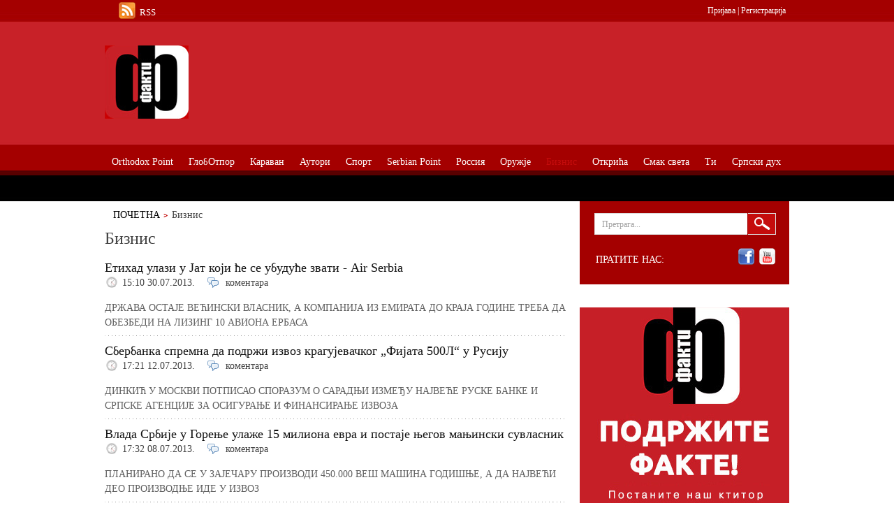

--- FILE ---
content_type: text/html; charset=utf-8
request_url: http://www.fakti.rs/biznis?page=14
body_size: 11799
content:
<!DOCTYPE html PUBLIC "-//W3C//DTD XHTML+RDFa 1.0//EN"
  "http://www.w3.org/MarkUp/DTD/xhtml-rdfa-1.dtd">
<html xmlns="http://www.w3.org/1999/xhtml" xml:lang="sr" version="XHTML+RDFa 1.0" dir="ltr"
  xmlns:content="http://purl.org/rss/1.0/modules/content/"
  xmlns:dc="http://purl.org/dc/terms/"
  xmlns:foaf="http://xmlns.com/foaf/0.1/"
  xmlns:og="http://ogp.me/ns#"
  xmlns:rdfs="http://www.w3.org/2000/01/rdf-schema#"
  xmlns:sioc="http://rdfs.org/sioc/ns#"
  xmlns:sioct="http://rdfs.org/sioc/types#"
  xmlns:skos="http://www.w3.org/2004/02/skos/core#"
  xmlns:xsd="http://www.w3.org/2001/XMLSchema#">
<head profile="http://www.w3.org/1999/xhtml/vocab">
	<meta http-equiv="Content-Type" content="text/html; charset=utf-8" />
<meta name="Generator" content="Drupal 7 (http://drupal.org)" />
<link rel="alternate" type="application/rss+xml" title="Бизнис" href="https://fakti.org/taxonomy/term/28/all/feed" />
<link rel="shortcut icon" href="https://fakti.org/favicon.ico" type="image/vnd.microsoft.icon" />
	<title>Бизнис | Факти</title>
  <link rel="alternate" type="application/rss+xml" title="Факти RSS1" href="https://fakti.org/rss.xml" />
	<link type="text/css" rel="stylesheet" href="https://fakti.org/sites/default/files/css/css_xE-rWrJf-fncB6ztZfd2huxqgxu4WO-qwma6Xer30m4.css" media="all" />
<link type="text/css" rel="stylesheet" href="https://fakti.org/sites/default/files/css/css_Zj7rwX_CbzCAk9-EmeYA6kmKkUpTC9xCuMKYvL054pg.css" media="all" />
<link type="text/css" rel="stylesheet" href="https://fakti.org/sites/default/files/css/css_Eg6TtNYkI9IKZLDH6DU3Q9Qn2o5-0wYkwWIi3XeC9aY.css" media="all" />
<link type="text/css" rel="stylesheet" href="https://fakti.org/sites/default/files/css/css_SCuEKQhGbAT9aDkUxFhN9nzsP0zVV7v4HXLnzNFHAdk.css" media="all" />

<!--[if lt IE 8]>
<link type="text/css" rel="stylesheet" href="https://fakti.org/sites/all/themes/newspro/css/ie.css?sztus2" media="all" />
<![endif]-->
</head>
<body class="html not-front not-logged-in no-sidebars page-taxonomy page-taxonomy-term page-taxonomy-term- page-taxonomy-term-28" >
	<div id="fb-root"></div>
	<script>
		(function(d, s, id) {
			var js, fjs = d.getElementsByTagName(s)[0];
			if (d.getElementById(id)) return;
			js = d.createElement(s); js.id = id;
			js.src = "//connect.facebook.net/sr_RS/all.js#xfbml=1&appId=288507431175877";
			fjs.parentNode.insertBefore(js, fjs);
		}(document, 'script', 'facebook-jssdk'));
	</script>
			
	<div class="wrapper red">
		<div id="main">
			<div id="content">
				<ul class="breadcrumbs"><li><a href="/" id="" class="">Почетна</a></li><li>Бизнис</li></ul>				<h1 class="wide-title">Бизнис</h1>				<div class="clear"></div>												  <div class="region region-content">
    <div class="boxa"><div class="view view-taxonomy-term view-id-taxonomy_term view-display-id-page view-dom-id-e1f1cae15b5c85bdbf86bb52c00d0def">
        
  
  
      <div class="view-content">
        <div class="views-row views-row-1 views-row-odd views-row-first">
    	<div class="info-block">
		<div class="text-block">
			<h2 class="info-title"><a href="/biznis/etihad-ulazi-u-jat-koji-ce-se-ubuduce-zvati-air-serbia">Етихад улази у Јат који ће се убудуће звати - Air Serbia</a></h2>
			<ul class="description-list">
				<li class="date"><span property="dc:date dc:created" content="2013-07-30T15:10:46+02:00" datatype="xsd:dateTime">15:10 30.07.2013.</span></li>
				<li class="comments"><a href="/biznis/etihad-ulazi-u-jat-koji-ce-se-ubuduce-zvati-air-serbia#comment-form"> коментара</a></li>
			</ul>
<div class="field field-name-body field-type-text-with-summary field-label-hidden"><div class="field-items"><div class="field-item even" property="content:encoded"><p>ДРЖАВА ОСТАЈЕ ВЕЋИНСКИ ВЛАСНИК, А КОМПАНИЈА ИЗ ЕМИРАТА ДО КРАЈА ГОДИНЕ ТРЕБА ДА ОБЕЗБЕДИ НА ЛИЗИНГ 10 АВИОНА ЕРБАСА</p>
</div></div></div>		</div>
	</div>
  </div>
  <div class="views-row views-row-2 views-row-even">
    	<div class="info-block">
		<div class="text-block">
			<h2 class="info-title"><a href="/biznis/sberbanka-spremna-da-podrzi-izvoz-kragujevackog-fijata-500l-u-rusiju">Сбербанка спремна да подржи извоз крагујевачког „Фијата 500Л“ у Русију</a></h2>
			<ul class="description-list">
				<li class="date"><span property="dc:date dc:created" content="2013-07-12T17:21:57+02:00" datatype="xsd:dateTime">17:21 12.07.2013.</span></li>
				<li class="comments"><a href="/biznis/sberbanka-spremna-da-podrzi-izvoz-kragujevackog-fijata-500l-u-rusiju#comment-form"> коментара</a></li>
			</ul>
<div class="field field-name-body field-type-text-with-summary field-label-hidden"><div class="field-items"><div class="field-item even" property="content:encoded"><p>ДИНКИЋ У МОСКВИ ПОТПИСАО СПОРАЗУМ О САРАДЊИ ИЗМЕЂУ НАЈВЕЋЕ РУСКЕ БАНКЕ И СРПСКЕ АГЕНЦИЈЕ ЗА ОСИГУРАЊЕ И ФИНАНСИРАЊЕ ИЗВОЗА</p>
</div></div></div>		</div>
	</div>
  </div>
  <div class="views-row views-row-3 views-row-odd">
    	<div class="info-block">
		<div class="text-block">
			<h2 class="info-title"><a href="/biznis/vlada-srbije-u-gorenje-ulaze-15-miliona-evra-i-postaje-njegov-manjinski-suvlasnik">Влада Србије у Горење улаже 15 милиона евра и постаје његов мањински сувласник</a></h2>
			<ul class="description-list">
				<li class="date"><span property="dc:date dc:created" content="2013-07-08T17:32:32+02:00" datatype="xsd:dateTime">17:32 08.07.2013.</span></li>
				<li class="comments"><a href="/biznis/vlada-srbije-u-gorenje-ulaze-15-miliona-evra-i-postaje-njegov-manjinski-suvlasnik#comment-form"> коментара</a></li>
			</ul>
<div class="field field-name-body field-type-text-with-summary field-label-hidden"><div class="field-items"><div class="field-item even" property="content:encoded"><p>ПЛАНИРАНО ДА СЕ У ЗАЈЕЧАРУ ПРОИЗВОДИ 450.000 ВЕШ МАШИНА ГОДИШЊЕ, А ДА НАЈВЕЋИ ДЕО ПРОИЗВОДЊЕ ИДЕ У ИЗВОЗ</p>
</div></div></div>		</div>
	</div>
  </div>
  <div class="views-row views-row-4 views-row-even">
    	<div class="info-block">
		<div class="text-block">
			<h2 class="info-title"><a href="/biznis/sberbanka-dosla-u-srbiju-sa-ambicijom-da-postane-lider-medju-njenim-bankama">Сбербанка дошла у Србију са амбицијом да постане лидер међу њеним банкама</a></h2>
			<ul class="description-list">
				<li class="date"><span property="dc:date dc:created" content="2013-07-02T21:19:53+02:00" datatype="xsd:dateTime">21:19 02.07.2013.</span></li>
				<li class="comments"><a href="/biznis/sberbanka-dosla-u-srbiju-sa-ambicijom-da-postane-lider-medju-njenim-bankama#comment-form"> коментара</a></li>
			</ul>
<div class="field field-name-body field-type-text-with-summary field-label-hidden"><div class="field-items"><div class="field-item even" property="content:encoded"><p>ВЕЋ ИМА 26 ЕКСПОЗИТУРА, ОПСЛУЖУЈЕ ВИШЕ ОД 7.200 КОРПОРАТИВНИХ КЛИЈЕНАТА И БЕЗМАЛО 38.000 ГРАЂАНА </p>
</div></div></div>		</div>
	</div>
  </div>
  <div class="views-row views-row-5 views-row-odd">
    	<div class="info-block">
		<div class="text-block">
			<h2 class="info-title"><a href="/biznis/sta-to-pisu/vuk-1389-vucic-2013">Вук 1389. – Вучић 2013.</a></h2>
			<ul class="description-list">
				<li class="date"><span property="dc:date dc:created" content="2013-06-29T00:51:48+02:00" datatype="xsd:dateTime">00:51 29.06.2013.</span></li>
				<li class="comments"><a href="/biznis/sta-to-pisu/vuk-1389-vucic-2013#comment-form"> коментара</a></li>
			</ul>
<div class="field field-name-body field-type-text-with-summary field-label-hidden"><div class="field-items"><div class="field-item even" property="content:encoded"><p>ЧУВЕНЕ РЕЧИ СВЕТОГ КНЕЗА ЛАЗАРА ПРЕКОВАО У - „НЕБЕСКО ЈЕ ЗА МАЛЕНА ЦАРСТВО, А ЗЕМАЉСКО УВЕК И ДО ВЕКА”</p>
</div></div></div>		</div>
	</div>
  </div>
  <div class="views-row views-row-6 views-row-even">
    	<div class="info-block">
		<div class="text-block">
			<h2 class="info-title"><a href="/biznis/nis-najuspesniji-u-srbiji-i-po-poslovnom-prihodu-i-po-neto-dobiti">НИС најуспешнији у Србији - и по пословном приходу и по нето добити</a></h2>
			<ul class="description-list">
				<li class="date"><span property="dc:date dc:created" content="2013-06-12T13:41:48+02:00" datatype="xsd:dateTime">13:41 12.06.2013.</span></li>
				<li class="comments"><a href="/biznis/nis-najuspesniji-u-srbiji-i-po-poslovnom-prihodu-i-po-neto-dobiti#comment-form"> коментара</a></li>
			</ul>
<div class="field field-name-body field-type-text-with-summary field-label-hidden"><div class="field-items"><div class="field-item even" property="content:encoded"><p>НАЈБОЉИ 2012. ЗАВРШИО СА 49 МИЛИЈАРДИ ДИНАРА ДОБИТИ, А НАЈВЕЋИ ГУБИТАШ „СРБИЈАГАС“ ИМАО 35 МИЛИЈАРДИ НЕТО ГУБИТКА</p>
</div></div></div>		</div>
	</div>
  </div>
  <div class="views-row views-row-7 views-row-odd">
    	<div class="info-block">
		<div class="text-block">
			<h2 class="info-title"><a href="/biznis/samo-sto-se-dacic-vratio-iz-sad-amerikanci-bi-da-preuzmu-trepcu">Само што се Дачић вратио из САД, Американци би да преузму Трепчу</a></h2>
			<ul class="description-list">
				<li class="date"><span property="dc:date dc:created" content="2013-05-17T15:12:22+02:00" datatype="xsd:dateTime">15:12 17.05.2013.</span></li>
				<li class="comments"><a href="/biznis/samo-sto-se-dacic-vratio-iz-sad-amerikanci-bi-da-preuzmu-trepcu#comment-form"> коментара</a></li>
			</ul>
<div class="field field-name-body field-type-text-with-summary field-label-hidden"><div class="field-items"><div class="field-item even" property="content:encoded"><p>БАЧЕВИЋ УВЕРЕН ДА ДОЛАЗАК КОНЗОРЦИЈУМА ЊУ ЏЕНЕРЕЈШН ПАУЕР ПОБОЉШАВА И ПРЕГОВАРАЧКЕ ПОЗИЦИЈЕ БЕОГРАДА</p>
</div></div></div>		</div>
	</div>
  </div>
  <div class="views-row views-row-8 views-row-even">
    	<div class="info-block">
		<div class="text-block">
			<h2 class="info-title"><a href="/biznis/drzava-pomaze-imt-sa-10-miliona-evra-da-bi-2014-proizveo-5000-traktora">Држава помаже ИМТ са 10 милиона евра да би 2014. произвео 5.000 трактора</a></h2>
			<ul class="description-list">
				<li class="date"><span property="dc:date dc:created" content="2013-05-15T21:45:20+02:00" datatype="xsd:dateTime">21:45 15.05.2013.</span></li>
				<li class="comments"><a href="/biznis/drzava-pomaze-imt-sa-10-miliona-evra-da-bi-2014-proizveo-5000-traktora#comment-form"> коментара</a></li>
			</ul>
<div class="field field-name-body field-type-text-with-summary field-label-hidden"><div class="field-items"><div class="field-item even" property="content:encoded"><p>ПЛАН ЈЕ ДА ФАБРИКА 2018. ПРОИЗВЕДЕ 15.000 ТРАКТОРА, СА ЧИСТИМ ПРОФИТОМ ОД 17,5 МИЛИОНА ЕВРА</p>
</div></div></div>		</div>
	</div>
  </div>
  <div class="views-row views-row-9 views-row-odd">
    	<div class="info-block">
		<div class="text-block">
			<h2 class="info-title"><a href="/biznis/privreda-srbije-duguje-bankama-oko-tri-milijarde-evra">Привреда Србије дугује банкама око три милијарде евра</a></h2>
			<ul class="description-list">
				<li class="date"><span property="dc:date dc:created" content="2013-05-14T17:20:32+02:00" datatype="xsd:dateTime">17:20 14.05.2013.</span></li>
				<li class="comments"><a href="/biznis/privreda-srbije-duguje-bankama-oko-tri-milijarde-evra#comment-form"> коментара</a></li>
			</ul>
<div class="field field-name-body field-type-text-with-summary field-label-hidden"><div class="field-items"><div class="field-item even" property="content:encoded"><p>А УКУПНА АКТИВА СВИХ БАНАКА У ЗЕМЉИ ЈЕ ОКО 5,5 МИЛИЈАРДИ ЕВРА</p>
</div></div></div>		</div>
	</div>
  </div>
  <div class="views-row views-row-10 views-row-even views-row-last">
    	<div class="info-block">
		<div class="text-block">
			<h2 class="info-title"><a href="/biznis/dve-i-po-milijarde-evra-bice-narednih-godina-ulozene-u-srpske-zeleznice">Две и по милијарде евра биће наредних година уложене у српске железнице</a></h2>
			<ul class="description-list">
				<li class="date"><span property="dc:date dc:created" content="2013-04-27T16:41:53+02:00" datatype="xsd:dateTime">16:41 27.04.2013.</span></li>
				<li class="comments"><a href="/biznis/dve-i-po-milijarde-evra-bice-narednih-godina-ulozene-u-srpske-zeleznice#comment-form"> коментара</a></li>
			</ul>
<div class="field field-name-body field-type-text-with-summary field-label-hidden"><div class="field-items"><div class="field-item even" property="content:encoded"><p>БИЋЕ ДОВРШЕНА СТАНИЦА ПРОКОП, МОДЕРНИЗОВАНО 112 КИЛОМЕТАРА КОРИДОРА 10 И КУПЉЕНО 70 НОВИХ ВОЗОВА</p>
</div></div></div>		</div>
	</div>
  </div>
    </div>
  
      <h2 class="element-invisible">Pages</h2><div class="item-list"><ul class="pager"><li class="pager-first first"><a title="Go to first page" href="/biznis">« прва</a></li>
<li class="pager-previous"><a title="Go to previous page" href="/biznis?page=13">‹ претходна</a></li>
<li class="pager-ellipsis">…</li>
<li class="pager-item"><a title="Go to page 11" href="/biznis?page=10">11</a></li>
<li class="pager-item"><a title="Go to page 12" href="/biznis?page=11">12</a></li>
<li class="pager-item"><a title="Go to page 13" href="/biznis?page=12">13</a></li>
<li class="pager-item"><a title="Go to page 14" href="/biznis?page=13">14</a></li>
<li class="pager-current">15</li>
<li class="pager-item"><a title="Go to page 16" href="/biznis?page=15">16</a></li>
<li class="pager-item"><a title="Go to page 17" href="/biznis?page=16">17</a></li>
<li class="pager-item"><a title="Go to page 18" href="/biznis?page=17">18</a></li>
<li class="pager-item"><a title="Go to page 19" href="/biznis?page=18">19</a></li>
<li class="pager-ellipsis">…</li>
<li class="pager-next"><a title="Go to next page" href="/biznis?page=15">следећа ›</a></li>
<li class="pager-last last"><a title="Go to last page" href="/biznis?page=31">последња »</a></li>
</ul></div>  
  
  
  
  
</div></div>  </div>
			</div>
			<div id="sidebar">
				<div class="search-box"><div class="holder"><div class="frame">
					  <div class="region region-sidebar-right-first">
    <form action="/biznis?page=14" method="post" id="search-block-form" accept-charset="UTF-8"><div><fieldset>
<input type="text" name="search_block_form" class="text" value="Претрага..." />
<input type="submit" class="submit" name="op" id="searchsubmit" value="Претрага" />
</fieldset>
<input type="hidden" name="form_build_id" value="form-_pUq4HsGovMqb3CApeowAm8RJKMIRSJ9je8Yz-3mEHw" />
<input type="hidden" name="form_id" value="search_block_form" />
</div></form><div class="social-box"><span class="follow">Пратите нас:</span><br /><ul class="social-list"><li><a class="facebook" href="http://www.facebook.com/pages/%D0%A4%D0%B0%D0%BA%D1%82%D0%B8/153597234719699">facebook</a></li>
<li><a class="youtube" href="http://www.youtube.com/user/faktiorg">youtube</a></li>
</ul></div>
  </div>
 
				</div></div></div>
<div id="support">
	<a href="/srpski-duh/podrzite-fakte-ako-ste-u-prilici-i-ako-verujete-da-to-ima-smisla"><img src="/podrzite.jpg"></a>
</div>
				
								  <div class="region region-sidebar-right-bottom">
    <div class="read_box"><h3>Аутори</h3><div class="view view-read-box view-id-read_box view-display-id-block_1 read-box view-dom-id-9664da6704faed1dd208d6f581b9cf38">
        
  
  
      <div class="view-content">
        <div class="views-row views-row-1 views-row-odd views-row-first">
      
  <div class="views-field views-field-field-image">        <div class="field-content"><a href="/srpski-duh/novak-najbolji-teniser-u-istoriji-sto-da-ne-novak-najbolji-sportista-sveta-sto-da-ne"><img typeof="foaf:Image" src="https://fakti.org/sites/default/files/styles/teaser_related/public/field/image/1736697_aa_ff7777.jpg?itok=DpuFyBJf" width="99" height="100" alt="" /></a></div>  </div>  
  <div class="views-field views-field-title">        <span class="field-content"><a href="/srpski-duh/novak-najbolji-teniser-u-istoriji-sto-da-ne-novak-najbolji-sportista-sveta-sto-da-ne">Новак најбољи тенисер у историји? Што да не! Новак најуспешнији спортиста света? Што да не!</a></span>  </div>  
  <div class="views-field views-field-created">        <span class="field-content">28.01.2019.</span>  </div>  
          <div class="views-field-body"><p>Пише: Јово Вукелић</p>
</div>      <div class="clear"></div>
  </div>
  <div class="views-row views-row-2 views-row-even">
      
  <div class="views-field views-field-field-image">        <div class="field-content"><a href="/srpski-duh/oko-srpske-pravoslavne-vertikale-opet-bukte-vatre-po-balkanu-ali-je-putin-ugradio-svoju-kockicuu-hramu-sv-save"><img typeof="foaf:Image" src="https://fakti.org/sites/default/files/styles/teaser_related/public/field/image/11185541507777.jpg?itok=D2CBU_kA" width="99" height="100" alt="" /></a></div>  </div>  
  <div class="views-field views-field-title">        <span class="field-content"><a href="/srpski-duh/oko-srpske-pravoslavne-vertikale-opet-bukte-vatre-po-balkanu-ali-je-putin-ugradio-svoju-kockicuu-hramu-sv-save">Око српске православне вертикале опет букте ватре по Балкану, али је Путин уградио своју коцкицу у Храму Св. Саве</a></span>  </div>  
  <div class="views-field views-field-created">        <span class="field-content">25.01.2019.</span>  </div>  
          <div class="views-field-body"><p>Пише: Милијана Балетић</p>
</div>      <div class="clear"></div>
  </div>
  <div class="views-row views-row-3 views-row-odd">
      
  <div class="views-field views-field-field-image">        <div class="field-content"><a href="/sta-to-pisu/tuku-nas-tvrdeci-da-smo-mali-rusi-postanimo-veliki-rusi-jer-velike-niko-ne-sme-da-tuce"><img typeof="foaf:Image" src="https://fakti.org/sites/default/files/styles/teaser_related/public/field/image/77777777.jpg?itok=c6Of9suM" width="99" height="100" alt="" /></a></div>  </div>  
  <div class="views-field views-field-title">        <span class="field-content"><a href="/sta-to-pisu/tuku-nas-tvrdeci-da-smo-mali-rusi-postanimo-veliki-rusi-jer-velike-niko-ne-sme-da-tuce">Туку нас тврдећи да смо „мали Руси“, постанимо „велики Руси“ јер велике нико не сме да туче</a></span>  </div>  
  <div class="views-field views-field-created">        <span class="field-content">17.12.2018.</span>  </div>  
          <div class="views-field-body"><p>Пише: Мирослав Лазански</p>
</div>      <div class="clear"></div>
  </div>
  <div class="views-row views-row-4 views-row-even">
      
  <div class="views-field views-field-field-image">        <div class="field-content"><a href="/srpski-duh/crnogorski-srbi-konvertitit-progone-sve-koji-su-ostali-pri-zdravom-razumu-i-stavu-da-su-srbi"><img typeof="foaf:Image" src="https://fakti.org/sites/default/files/styles/teaser_related/public/field/image/hokok.jpg?itok=JFQV1CpX" width="99" height="100" alt="" /></a></div>  </div>  
  <div class="views-field views-field-title">        <span class="field-content"><a href="/srpski-duh/crnogorski-srbi-konvertitit-progone-sve-koji-su-ostali-pri-zdravom-razumu-i-stavu-da-su-srbi">Црногорски Срби конвертити прогоне све који су остали при здравом разуму и ставу да су Срби </a></span>  </div>  
  <div class="views-field views-field-created">        <span class="field-content">27.07.2018.</span>  </div>  
          <div class="views-field-body"><p>Пише: Милијана Балетић</p>
</div>      <div class="clear"></div>
  </div>
  <div class="views-row views-row-5 views-row-odd views-row-last">
      
  <div class="views-field views-field-field-image">        <div class="field-content"><a href="/alter-america/tramp-ima-dobre-izglede-da-2020-bude-ponovo-izabran-za-sefa-drzave"><img typeof="foaf:Image" src="https://fakti.org/sites/default/files/styles/teaser_related/public/field/image/gruper.jpg?itok=qcgjbcb_" width="99" height="100" alt="" /></a></div>  </div>  
  <div class="views-field views-field-title">        <span class="field-content"><a href="/alter-america/tramp-ima-dobre-izglede-da-2020-bude-ponovo-izabran-za-sefa-drzave">Трамп има добре изгледе да 2020-те буде поново изабран за шефа државе</a></span>  </div>  
  <div class="views-field views-field-created">        <span class="field-content">26.07.2018.</span>  </div>  
          <div class="views-field-body"><p>Пише: Дмитриј Дробњицкиј</p>
</div>      <div class="clear"></div>
  </div>
    </div>
  
  
  
  
  
  
</div></div><div class="boxa"><div class="sidebar_baner">
<script type='text/javascript'></script>
</div></div><div class="boxa"><div class="sidebar_baner">
<script type="text/javascript"></script>
</div></div><div class="boxa"><div class="sidebar_baner">
<script type='text/javascript'>
</script>
</div></div><div class="boxa"><div class="sidebar_baner">
<script type="text/javascript">
</script>
</div></div><div class="home_top_5_video"><h3>Топ <span>5</span> видео</h3><div class="view view-top-5-video view-id-top_5_video view-display-id-block_1 home-top-5-video view-dom-id-929824bed6050043817336757e038b4a">
        
  
  
      <div class="view-content">
        <div class="views-row views-row-1 views-row-odd views-row-first">
      
  <div class="views-field views-field-field-image">        <div class="field-content"><a href="/posrbljene-vesti/krivokapic-pozvao-djukanovica-da-ne-rusi-drzavu-i-da-svoj-patriotsko-komitski-blok-povuce-sa-ulica"><img typeof="foaf:Image" src="https://fakti.org/sites/default/files/styles/teaser_related/public/field/image/20210408115142_655617.jpg?itok=AECDf9Ej" width="99" height="100" alt="" /></a></div>  </div>  
  <div class="views-field views-field-title">        <span class="field-content"><a href="/posrbljene-vesti/krivokapic-pozvao-djukanovica-da-ne-rusi-drzavu-i-da-svoj-patriotsko-komitski-blok-povuce-sa-ulica">Кривокапић позвао Ђукановића да не руши државу и да свој „патриотско-комитски“ блок повуче са улица</a></span>  </div>  
  <div class="views-field views-field-created">        <span class="field-content">08.04.2021.</span>  </div>  
          <div class="views-field-body"><p><strong>МОНТЕНЕГРИНИ ПУТУ ПОДГОРИЦА-НИКШИЋ ЗАУСТАВИЛИ ВЛАДИНО ВОЗИЛО У КОЈЕМ ЈЕ БИЛА ПРЕМИЈЕРОВА КЋЕРКА</strong></p>
<p> </p>
</div>      <div class="clear"></div>
  </div>
  <div class="views-row views-row-2 views-row-even">
      
  <div class="views-field views-field-field-image">        <div class="field-content"><a href="/mid/ruski-ambasador-u-bih-odbio-da-kosovo-nazove-republikom"><img typeof="foaf:Image" src="https://fakti.org/sites/default/files/styles/teaser_related/public/field/image/79468_pjimage-21_f.jpg?itok=UtHqBmAJ" width="99" height="100" alt="" /></a></div>  </div>  
  <div class="views-field views-field-title">        <span class="field-content"><a href="/mid/ruski-ambasador-u-bih-odbio-da-kosovo-nazove-republikom">Руски амбасадор у БиХ одбио да Косово* назове републиком</a></span>  </div>  
  <div class="views-field views-field-created">        <span class="field-content">28.03.2021.</span>  </div>  
          <div class="views-field-body"><p><strong>КАЛАБУХОВ ПРЕТХОДНО ТРАЖИО ОД ХАЏИФЕЈЗОВИЋА ДА ИЗГОВОРИ „РЕПУБЛИКА СРПСКА“</strong></p>
<p> </p>
</div>      <div class="clear"></div>
  </div>
  <div class="views-row views-row-3 views-row-odd">
      
  <div class="views-field views-field-field-image">        <div class="field-content"><a href="/rossia/putin-nemoguce-je-i-zamisliti-sta-bi-bilo-sa-svetom-da-u-njegovu-zastitu-nije-stala-crvena-armija"><img typeof="foaf:Image" src="https://fakti.org/sites/default/files/styles/teaser_related/public/field/image/cQA5sABLnLj7X2N1AZR6niMaXQW51O2f.jpg?itok=I3-PBBWJ" width="99" height="100" alt="" /></a></div>  </div>  
  <div class="views-field views-field-title">        <span class="field-content"><a href="/rossia/putin-nemoguce-je-i-zamisliti-sta-bi-bilo-sa-svetom-da-u-njegovu-zastitu-nije-stala-crvena-armija">	Путин: Немогуће је и замислити шта би било са светом да у његову заштиту није стала Црвена армија </a></span>  </div>  
  <div class="views-field views-field-created">        <span class="field-content">24.06.2020.</span>  </div>  
          <div class="views-field-body"><p><strong>ПАРАДА У МОСКВИ: 14.000 ВОЈНИКА, ПРЕКО 200 ЈЕДИНИЦА ВОЈНЕ ТЕХНИКЕ, 75 АВИОНА И ХЕЛИКОПТЕРА</strong></p>
<p> </p>
</div>      <div class="clear"></div>
  </div>
  <div class="views-row views-row-4 views-row-even">
      
  <div class="views-field views-field-field-image">        <div class="field-content"><a href="/serbian-point/nato-oko-srbije-bezbednost-za-balkan-ili-za-alijansu"><img typeof="foaf:Image" src="https://fakti.org/sites/default/files/styles/teaser_related/public/field/image/OKO_NATO_nasl.jpg?itok=nY5PkZ0N" width="99" height="100" alt="" /></a></div>  </div>  
  <div class="views-field views-field-title">        <span class="field-content"><a href="/serbian-point/nato-oko-srbije-bezbednost-za-balkan-ili-za-alijansu">„NATO око Србије - безбедност за Балкан или за алијансу?“</a></span>  </div>  
  <div class="views-field views-field-created">        <span class="field-content">14.07.2018.</span>  </div>  
          <div class="views-field-body"><p>РАЗГОВОР ПОВОДОМ САМИТА АЛИЈАНСЕ У БРИСЕЛУ – У ОРГАНИЗАЦИЈИ „ГЕОПОЛИТИКЕ“ И ПОРТАЛА ФАКТИ	</p>
</div>      <div class="clear"></div>
  </div>
  <div class="views-row views-row-5 views-row-odd views-row-last">
      
  <div class="views-field views-field-field-image">        <div class="field-content"><a href="/oruzje/ruski-kalibar/simonjan-putin-novim-superoruzjem-prinudjuje-amerikance-na-mir-2"><img typeof="foaf:Image" src="https://fakti.org/sites/default/files/styles/teaser_related/public/field/image/sarm_g549.jpg?itok=VL9A6BzO" width="99" height="100" alt="" /></a></div>  </div>  
  <div class="views-field views-field-title">        <span class="field-content"><a href="/oruzje/ruski-kalibar/simonjan-putin-novim-superoruzjem-prinudjuje-amerikance-na-mir-2">Симоњан: Путин новим супероружјем принуђује Американце – на мир</a></span>  </div>  
  <div class="views-field views-field-created">        <span class="field-content">02.03.2018.</span>  </div>  
          <div class="views-field-body"><h4 style="text-align: center;">ЕВО ШТА ЈЕ РУСКИ ЛИДЕР ОТКРИО – СУНАРОДНИЦИ</h4></div>      <div class="clear"></div>
  </div>
    </div>
  
  
  
  
  
  
</div></div><div class="home_promo"><h3>ПРОМО</h3><div class="view view-home-promo view-id-home_promo view-display-id-block_1 home-promo view-dom-id-96c789496468869d5e693e84bf714cf1">
        
  
  
      <div class="view-content">
        <div class="views-row views-row-1 views-row-odd views-row-first">
      
  <div class="views-field views-field-field-image">        <div class="field-content"><a href="/srpski-duh/bih-je-nemoguca-drzava-a-republika-srpska-sigurna-kuca-za-srbe-zapadno-od-drine"><img typeof="foaf:Image" src="https://fakti.org/sites/default/files/styles/teaser_promo/public/field/image/hronika_nemoguce_drzave_kecman_69.jpg?itok=XHKY3yRv" width="99" height="89" alt="" /></a></div>  </div>  
  <div class="views-field views-field-title">        <span class="field-content"><a href="/srpski-duh/bih-je-nemoguca-drzava-a-republika-srpska-sigurna-kuca-za-srbe-zapadno-od-drine">БиХ је немогућа држава, а Република српска - сигурна кућа за Србе западно од Дрине</a></span>  </div>  
  <div class="views-field views-field-created">        <span class="field-content">10.03.2018.</span>  </div>  
          <div class="views-field-body"><p>Књига Ненада Кецмановића</p>
</div>      <div class="clear"></div>
  </div>
  <div class="views-row views-row-2 views-row-even">
      
  <div class="views-field views-field-field-image">        <div class="field-content"><a href="/srpski-duh/zelena-transverzala-neoosmanizma-poklapa-se-sa-turskim-bosanskim-putem"><img typeof="foaf:Image" src="https://fakti.org/sites/default/files/styles/teaser_promo/public/field/image/geops.png?itok=33gHraDu" width="99" height="89" alt="" /></a></div>  </div>  
  <div class="views-field views-field-title">        <span class="field-content"><a href="/srpski-duh/zelena-transverzala-neoosmanizma-poklapa-se-sa-turskim-bosanskim-putem">„Зелена трансверзала” неоосманизма поклапа се са турским Босанским путем</a></span>  </div>  
  <div class="views-field views-field-created">        <span class="field-content">17.11.2012.</span>  </div>  
          <div class="views-field-body"><p>Књига Душана Пророковића</p>
</div>      <div class="clear"></div>
  </div>
  <div class="views-row views-row-3 views-row-odd">
      
  <div class="views-field views-field-field-image">        <div class="field-content"><a href="/srpski-duh/citaliste/milosevic-pet-godina-samice-i-milosevic-godine-sudjenja"><img typeof="foaf:Image" src="https://fakti.org/sites/default/files/styles/teaser_promo/public/field/image/knjiga_1.png?itok=3PVN0qAC" width="99" height="89" alt="" /></a></div>  </div>  
  <div class="views-field views-field-title">        <span class="field-content"><a href="/srpski-duh/citaliste/milosevic-pet-godina-samice-i-milosevic-godine-sudjenja">„Милошевић: пет година самице” и „Милошевић: године суђења”</a></span>  </div>  
  <div class="views-field views-field-created">        <span class="field-content">29.03.2012.</span>  </div>  
          <div class="views-field-body"><p>Књиге Мирослава Зарића</p>
</div>      <div class="clear"></div>
  </div>
  <div class="views-row views-row-4 views-row-even views-row-last">
      
  <div class="views-field views-field-field-image">        <div class="field-content"><a href="/srpski-duh/citaliste/sta-sve-kriju-oni-koji-vladaju-svetom"><img typeof="foaf:Image" src="https://fakti.org/sites/default/files/styles/teaser_promo/public/field/image/Dosije%20omega%2Cnaslovna%20strana_0.jpg?itok=hMS7vqX2" width="99" height="89" alt="" /></a></div>  </div>  
  <div class="views-field views-field-title">        <span class="field-content"><a href="/srpski-duh/citaliste/sta-sve-kriju-oni-koji-vladaju-svetom">Шта све крију они који владају светом?</a></span>  </div>  
  <div class="views-field views-field-created">        <span class="field-content">09.11.2011.</span>  </div>  
          <div class="views-field-body"><p>Књиге Милана Видојевића</p>
</div>      <div class="clear"></div>
  </div>
    </div>
  
  
  
  
  
  
</div></div>  </div>
 
			</div>
		</div>
		<div class="header-holder">
			<div id="header">
				<div class="toptop">
					<div id="rss">
						<a href="/rss.xml">RSS</a>
					</div>
					<div id="user-box">
						<a href="/user">Пријава</a> | 
						<a href="/user/register">Регистрација</a>
					</div>
				</div>
				<div class="logo-area">
					<strong class="logo internal">
						<a href="/" title="Факти"><img src="https://fakti.org/sites/all/themes/newspro/images/categories/logo.png" title="Факти" alt="Факти" /></a>					</strong>
					<div class="ad">
						  <div class="region region-top-banner-categories">
    <div class="boxa"><script type="text/javascript"><!--//<![CDATA[
   var m3_u = (location.protocol=='https:'?'https://ads.fakti.org//www/delivery/ajs.php':'http://ads.fakti.org/www/delivery/ajs.php');
   var m3_r = Math.floor(Math.random()*99999999999);
   if (!document.MAX_used) document.MAX_used = ',';
   document.write ("<scr"+"ipt type='text/javascript' src='"+m3_u);
   document.write ("?zoneid=3");
   document.write ('&amp;cb=' + m3_r);
   if (document.MAX_used != ',') document.write ("&amp;exclude=" + document.MAX_used);
   document.write (document.charset ? '&amp;charset='+document.charset : (document.characterSet ? '&amp;charset='+document.characterSet : ''));
   document.write ("&amp;loc=" + escape(window.location));
   if (document.referrer) document.write ("&amp;referer=" + escape(document.referrer));
   if (document.context) document.write ("&context=" + escape(document.context));
   if (document.mmm_fo) document.write ("&amp;mmm_fo=1");
   document.write ("'><\/scr"+"ipt>");
//]]>--></script></div>  </div>
					</div>
					<div class="clear"></div>
				</div>
				<ul id="nav"><li><a href="/orthodox-point"><span>Orthodox Point</span></a><ul><li><a href="/orthodox-point/svetosavlje">Светосавље</a></li><li><a href="/orthodox-point/svyataya-rus">Святая Русь</a></li><li><a href="/orthodox-point/grcki-krst">Грчки крст</a></li><li><a href="/orthodox-point/atos">Атос</a></li><li><a href="/orthodox-point/vaseljenska">Васељенска</a></li></ul></li><li><a href="/globotpor"><span>ГлобОтпор</span></a><ul><li><a href="/globotpor/quo-vadis-orbi">Quo Vadis, Orbi?</a></li><li><a href="/globotpor/evroskeptici">Евроскептици</a></li><li><a href="/globotpor/kina">Кина</a></li><li><a href="/globotpor/alter-america">AlterAmerica</a></li><li><a href="/globotpor/ellada">Ελλάδα</a></li><li><a href="/globotpor/cavez">Чавез</a></li><li><a href="/globotpor/ahmadinedzad">Ахмадинеџад</a></li><li><a href="/globotpor/hrvati">Хрвати</a></li><li><a href="/globotpor/siptari">Шиптари</a></li><li><a href="/globotpor/vatikan">Ватикан</a></li><li><a href="/globotpor/jermeni">Јермени</a></li></ul></li><li><a href="/karavan"><span>Караван</span></a><ul><li><a href="/karavan/leto">Лето</a></li><li><a href="/karavan/peskov">Песков</a></li><li><a href="/karavan/priroda">Природа</a></li></ul></li><li><a href="/autori"><span>Аутори</span></a><ul><li><a href="/autori/antic">Антић</a></li><li><a href="/autori/vidojevic">Видојевић</a></li><li><a href="/autori/popov">Попов</a></li><li><a href="/autori/trifkovic">Трифковић</a></li><li><a href="/autori/zivkovic">Живковић</a></li><li><a href="/autori/lakicevic">Лакићевић</a></li><li><a href="/autori/guzina">Гузина</a></li><li><a href="/autori/petkovic">Петковић</a></li><li><a href="/autori/djuric">Ђурић</a></li><li><a href="/autori/ljepojevic">Љепојевић</a></li></ul></li><li><a href="/sport"><span>Спорт</span></a><ul><li><a href="/sport/fudbal">Фудбал</a></li><li><a href="/sport/zvezda">Звезда</a></li><li><a href="/sport/partizan">Партизан</a></li><li><a href="/sport/kos">Кош</a></li><li><a href="/sport/odbojka">Одбојка</a></li><li><a href="/sport/tenis">Тенис</a></li><li><a href="/sport/vaterpolo">Ватерполо</a></li><li><a href="/sport/sta-to-pisu">Шта то пишу?</a></li></ul></li><li><a href="/serbian-point"><span>Serbian Point</span></a><ul><li><a href="/serbian-point/posrbljene-vesti/dinkic-vucicev-licni-ministar-za-saradnju-sa-emiratima">Посрбљене вести</a></li><li><a href="/serbian-point/tri-skupstine">Три скупштине</a></li><li><a href="/serbian-point/kritika-vlasti">Критика власти</a></li><li><a href="/serbian-point/srpska">Српска</a></li><li><a href="/serbian-point/njegosevi-srbi">Његошеви Срби</a></li><li><a href="/serbian-point/mladic">Младић</a></li><li><a href="/serbian-point/okolo-gladac">Около гладац</a></li><li><a href="/serbian-point/dodik">Додик</a></li><li><a href="/serbian-point/karadzic">Караџић</a></li><li><a href="/serbian-point/seselj">Шешељ</a></li><li><a href="/serbian-point/sta-to-pisu">Шта то пишу</a></li></ul></li><li><a href="/rossiya"><span>Россия</span></a><ul><li><a href="/rossiya/drzava">Држава VIP</a></li><li><a href="/rossiya/kremlj">Кремљ</a></li><li><a href="/rossiya/putiniana">Putiniana</a></li><li><a href="/rossiya/mid">МИД</a></li><li><a href="/rossiya/juzni-tok">Јужни ток</a></li><li><a href="/rossiya/medija-menju">Медия меню</a></li></ul></li><li><a href="/oruzje"><span>Оружје</span></a><ul><li><a href="/oruzje/nato-oko-srbije">Нато око Србије</a></li><li><a href="/oruzje/ruski-kalibar">Руски калибар</a></li><li><a href="/oruzje/us-standard">US стандард</a></li><li><a href="/oruzje/nato">НАТО</a></li></ul></li><li class="active"><a href="/biznis"><span>Бизнис</span></a><ul><li><a href="/biznis/cunami-dugova">Цунами дугова</a></li><li><a href="/biznis/sta-to-pisu">Шта то пишу?</a></li></ul></li><li><a href="/otkrica"><span>Открића</span></a><ul><li><a href="/otkrica/kosmos">Космос</a></li><li><a href="/otkrica/vanzemaljci">Ванземаљци</a></li></ul></li><li><a href="/smak-sveta"><span>Смак света</span></a><ul><li><a href="/smak-sveta/21-12-2012">21.12.2012.</a></li></ul></li><li><a href="/ti"><span>Ти</span></a><ul><li><a href="/ti/dvoje">Двоје</a></li><li><a href="/ti/apoteka">Апотека</a></li><li><a href="/ti/gloria-mundi">Gloria Mundi</a></li><li><a href="/ti/tanjir">Тањир</a></li></ul></li><li><a href="/srpski-duh"><span>Српски дух</span></a><ul><li><a href="/srpski-duh/pergament">Пергамент</a></li><li><a href="/srpski-duh/porote">Пороте</a></li><li><a href="/srpski-duh/nova-vizantija">Нова Византија</a></li><li><a href="/srpski-duh/citaliste">Читалиште</a></li><li><a href="/srpski-duh/istorija-ne-tumbaj">Историја, не тумбај!</a></li></ul></li></ul>			</div>

		</div>
	</div>
	<div class="footer-holder red">
		<div class="footer-section">
			<div class="holder">
				<div id="footer">
					<div class="about-column">
						  <div class="region region-footer-about">
    <strong class="title">О нама</strong><p>Факти</p>
<div class="clr"></div>  </div>
					</div>
					<div class="categories-column">
						  <div class="region region-footer-categories">
    <strong class="title">Категорије</strong><ul><li class="first leaf"><a href="/serbian-point" title="">Serbian point</a></li>
<li class="leaf"><a href="/globotpor" title="">ГлобОтпор</a></li>
<li class="leaf"><a href="/rossiya" title="">Россия</a></li>
<li class="leaf"><a href="/oruzje" title="">Оружје</a></li>
<li class="leaf active-trail"><a href="/biznis" title="" class="active-trail active">Бизнис</a></li>
<li class="leaf"><a href="/otkrica" title="">Открића</a></li>
<li class="leaf"><a href="/smak-sveta" title="">Смак света</a></li>
<li class="leaf"><a href="/ti" title="">Ти</a></li>
<li class="leaf"><a href="/sport" title="">Спорт</a></li>
<li class="leaf"><a href="/orthodox-point" title="">Orthodox Point</a></li>
<li class="last leaf"><a href="/karavan" title="">Караван</a></li>
</ul><div class="clr"></div>  </div>
						<div class="weather-attribution">
							Vremenska prognoza <a href="http://weather.yahoo.com"><img src="http://l.yimg.com/a/i/brand/purplelogo//uh/us/news-wea.gif" alt="Yahoo! Weather" title="Yahoo! Weather" width="142" height="18" /></a>
						</div>
					</div>
				</div>
			</div>
		</div>
		<div class="footer-bar">
			<ul class="footer-menu"><li><a href="/">Почетна</a></li><li><a href="/o-nama">О нама</a></li><li><a href="/donacije">Донације</a></li><li><a href="/contact">Контакт</a></li></ul>			<span class="copyright">
			  <div class="region region-footer-message">
    © 2026. Сва права задржана  </div>
</span>
		</div>
	</div>
			<script type="text/javascript" src="https://fakti.org/sites/default/files/js/js_vDrW3Ry_4gtSYaLsh77lWhWjIC6ml2QNkcfvfP5CVFs.js"></script>
<script type="text/javascript" src="https://fakti.org/sites/default/files/js/js_E5t0_DoacUSK0FCjam-jcyUI15ShOlNkzwD8rqaW2Lg.js"></script>
<script type="text/javascript">
<!--//--><![CDATA[//><!--
(function(i,s,o,g,r,a,m){i["GoogleAnalyticsObject"]=r;i[r]=i[r]||function(){(i[r].q=i[r].q||[]).push(arguments)},i[r].l=1*new Date();a=s.createElement(o),m=s.getElementsByTagName(o)[0];a.async=1;a.src=g;m.parentNode.insertBefore(a,m)})(window,document,"script","https://fakti.org/sites/default/files/googleanalytics/analytics.js?sztus2","ga");ga("create", "UA-24790459-2", {"cookieDomain":"auto"});ga("send", "pageview");
//--><!]]>
</script>
<script type="text/javascript" src="https://fakti.org/sites/default/files/js/js_n7bvNJm_O-2lKzgfBm7KYjyHaQm0t-LNy6A7e_EjDAA.js"></script>
<script type="text/javascript">
<!--//--><![CDATA[//><!--
jQuery.extend(Drupal.settings, {"basePath":"\/","pathPrefix":"","ajaxPageState":{"theme":"newspro","theme_token":"MQlRt4gOMPkBNHOHZgkpD864zuaCdwoX_o1aRpWPLvs","js":{"misc\/jquery.js":1,"misc\/jquery.once.js":1,"misc\/drupal.js":1,"public:\/\/languages\/sr_rivsUF1QhyUB8vQiZMz1vcCkBJi0PUcy5YU3GQ_B8g8.js":1,"sites\/all\/modules\/google_analytics\/googleanalytics.js":1,"0":1,"sites\/all\/themes\/newspro\/js\/jquery-1.4.2.min.js":1,"sites\/all\/themes\/newspro\/js\/jquery.cycle.all.js":1,"sites\/all\/themes\/newspro\/js\/fancybox\/jquery.mousewheel-3.0.4.pack.js":1,"sites\/all\/themes\/newspro\/js\/fancybox\/jquery.fancybox-1.3.4.pack.js":1,"sites\/all\/themes\/newspro\/js\/jquery.main.js":1,"sites\/all\/themes\/newspro\/js\/tabs.js":1},"css":{"modules\/system\/system.base.css":1,"modules\/system\/system.menus.css":1,"modules\/system\/system.messages.css":1,"modules\/system\/system.theme.css":1,"sites\/all\/modules\/date\/date_api\/date.css":1,"modules\/field\/theme\/field.css":1,"modules\/node\/node.css":1,"modules\/poll\/poll.css":1,"modules\/search\/search.css":1,"modules\/user\/user.css":1,"sites\/all\/modules\/views\/css\/views.css":1,"sites\/all\/modules\/ctools\/css\/ctools.css":1,"sites\/all\/modules\/rate\/rate.css":1,"sites\/all\/themes\/newspro\/js\/fancybox\/jquery.fancybox-1.3.4.css":1,"sites\/all\/themes\/newspro\/css\/all.css":1,"sites\/all\/themes\/newspro\/css\/ie.css":1}},"googleanalytics":{"trackOutbound":1,"trackMailto":1,"trackDownload":1,"trackDownloadExtensions":"7z|aac|arc|arj|asf|asx|avi|bin|csv|doc(x|m)?|dot(x|m)?|exe|flv|gif|gz|gzip|hqx|jar|jpe?g|js|mp(2|3|4|e?g)|mov(ie)?|msi|msp|pdf|phps|png|ppt(x|m)?|pot(x|m)?|pps(x|m)?|ppam|sld(x|m)?|thmx|qtm?|ra(m|r)?|sea|sit|tar|tgz|torrent|txt|wav|wma|wmv|wpd|xls(x|m|b)?|xlt(x|m)|xlam|xml|z|zip"},"urlIsAjaxTrusted":{"\/biznis?page=14":true}});
//--><!]]>
</script>
<script type="text/javascript">
(function() {
	var po = document.createElement('script'); po.type = 'text/javascript'; po.async = true;
	po.src = 'https://apis.google.com/js/plusone.js';
	var s = document.getElementsByTagName('script')[0]; s.parentNode.insertBefore(po, s);
})();
</script>
</body>
</html>